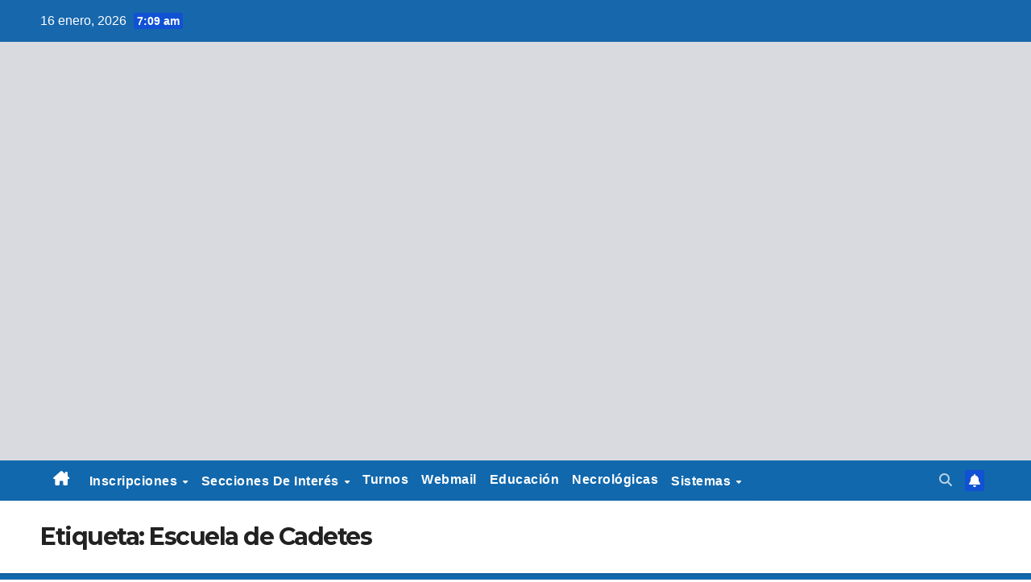

--- FILE ---
content_type: text/html; charset=UTF-8
request_url: https://policia.rionegro.gov.ar/tag/escuela-de-cadetes/
body_size: 12026
content:
<!DOCTYPE html>
<html lang="es-AR">
<head>
<meta charset="UTF-8">
<meta name="viewport" content="width=device-width, initial-scale=1">
<link rel="profile" href="http://gmpg.org/xfn/11">
<title>Escuela de Cadetes &#8211; Policia de Río Negro</title>
<link rel='dns-prefetch' href='//fonts.googleapis.com' />
<link rel='dns-prefetch' href='//s.w.org' />
<link rel="alternate" type="application/rss+xml" title="Policia de Río Negro &raquo; Feed" href="https://policia.rionegro.gov.ar/feed/" />
<link rel="alternate" type="application/rss+xml" title="Policia de Río Negro &raquo; RSS de los comentarios" href="https://policia.rionegro.gov.ar/comments/feed/" />
<link rel="alternate" type="application/rss+xml" title="Policia de Río Negro &raquo; Escuela de Cadetes RSS de la etiqueta" href="https://policia.rionegro.gov.ar/tag/escuela-de-cadetes/feed/" />
		<script>
			window._wpemojiSettings = {"baseUrl":"https:\/\/s.w.org\/images\/core\/emoji\/13.0.1\/72x72\/","ext":".png","svgUrl":"https:\/\/s.w.org\/images\/core\/emoji\/13.0.1\/svg\/","svgExt":".svg","source":{"concatemoji":"https:\/\/policia.rionegro.gov.ar\/wp-includes\/js\/wp-emoji-release.min.js?ver=dcd3bf1c181874e838f5d4227206ceb3"}};
			!function(e,a,t){var r,n,o,i,p=a.createElement("canvas"),s=p.getContext&&p.getContext("2d");function c(e,t){var a=String.fromCharCode;s.clearRect(0,0,p.width,p.height),s.fillText(a.apply(this,e),0,0);var r=p.toDataURL();return s.clearRect(0,0,p.width,p.height),s.fillText(a.apply(this,t),0,0),r===p.toDataURL()}function l(e){if(!s||!s.fillText)return!1;switch(s.textBaseline="top",s.font="600 32px Arial",e){case"flag":return!c([127987,65039,8205,9895,65039],[127987,65039,8203,9895,65039])&&(!c([55356,56826,55356,56819],[55356,56826,8203,55356,56819])&&!c([55356,57332,56128,56423,56128,56418,56128,56421,56128,56430,56128,56423,56128,56447],[55356,57332,8203,56128,56423,8203,56128,56418,8203,56128,56421,8203,56128,56430,8203,56128,56423,8203,56128,56447]));case"emoji":return!c([55357,56424,8205,55356,57212],[55357,56424,8203,55356,57212])}return!1}function d(e){var t=a.createElement("script");t.src=e,t.defer=t.type="text/javascript",a.getElementsByTagName("head")[0].appendChild(t)}for(i=Array("flag","emoji"),t.supports={everything:!0,everythingExceptFlag:!0},o=0;o<i.length;o++)t.supports[i[o]]=l(i[o]),t.supports.everything=t.supports.everything&&t.supports[i[o]],"flag"!==i[o]&&(t.supports.everythingExceptFlag=t.supports.everythingExceptFlag&&t.supports[i[o]]);t.supports.everythingExceptFlag=t.supports.everythingExceptFlag&&!t.supports.flag,t.DOMReady=!1,t.readyCallback=function(){t.DOMReady=!0},t.supports.everything||(n=function(){t.readyCallback()},a.addEventListener?(a.addEventListener("DOMContentLoaded",n,!1),e.addEventListener("load",n,!1)):(e.attachEvent("onload",n),a.attachEvent("onreadystatechange",function(){"complete"===a.readyState&&t.readyCallback()})),(r=t.source||{}).concatemoji?d(r.concatemoji):r.wpemoji&&r.twemoji&&(d(r.twemoji),d(r.wpemoji)))}(window,document,window._wpemojiSettings);
		</script>
		<style>
img.wp-smiley,
img.emoji {
	display: inline !important;
	border: none !important;
	box-shadow: none !important;
	height: 1em !important;
	width: 1em !important;
	margin: 0 .07em !important;
	vertical-align: -0.1em !important;
	background: none !important;
	padding: 0 !important;
}
</style>
	<link rel='stylesheet' id='wp-block-library-css'  href='https://policia.rionegro.gov.ar/wp-includes/css/dist/block-library/style.min.css?ver=dcd3bf1c181874e838f5d4227206ceb3' media='all' />
<link rel='stylesheet' id='wp-block-library-theme-css'  href='https://policia.rionegro.gov.ar/wp-includes/css/dist/block-library/theme.min.css?ver=dcd3bf1c181874e838f5d4227206ceb3' media='all' />
<link rel='stylesheet' id='quiz-maker-css'  href='https://policia.rionegro.gov.ar/wp-content/plugins/quiz-maker/public/css/quiz-maker-public.css?ver=5.7.6' media='all' />
<link rel='stylesheet' id='sp-news-public-css'  href='https://policia.rionegro.gov.ar/wp-content/plugins/sp-news-and-widget/assets/css/wpnw-public.css?ver=5.0.4' media='all' />
<link rel='stylesheet' id='wpos-slick-style-css'  href='https://policia.rionegro.gov.ar/wp-content/plugins/wp-responsive-recent-post-slider/assets/css/slick.css?ver=3.6.1' media='all' />
<link rel='stylesheet' id='wppsac-public-style-css'  href='https://policia.rionegro.gov.ar/wp-content/plugins/wp-responsive-recent-post-slider/assets/css/recent-post-style.css?ver=3.6.1' media='all' />
<link rel='stylesheet' id='newsup-fonts-css'  href='//fonts.googleapis.com/css?family=Montserrat%3A400%2C500%2C700%2C800%7CWork%2BSans%3A300%2C400%2C500%2C600%2C700%2C800%2C900%26display%3Dswap&#038;subset=latin%2Clatin-ext' media='all' />
<link rel='stylesheet' id='bootstrap-css'  href='https://policia.rionegro.gov.ar/wp-content/themes/newsup/css/bootstrap.css?ver=dcd3bf1c181874e838f5d4227206ceb3' media='all' />
<link rel='stylesheet' id='newsup-style-css'  href='https://policia.rionegro.gov.ar/wp-content/themes/newsup/style.css?ver=dcd3bf1c181874e838f5d4227206ceb3' media='all' />
<link rel='stylesheet' id='newsup-default-css'  href='https://policia.rionegro.gov.ar/wp-content/themes/newsup/css/colors/default.css?ver=dcd3bf1c181874e838f5d4227206ceb3' media='all' />
<link rel='stylesheet' id='font-awesome-5-all-css'  href='https://policia.rionegro.gov.ar/wp-content/themes/newsup/css/font-awesome/css/all.min.css?ver=dcd3bf1c181874e838f5d4227206ceb3' media='all' />
<link rel='stylesheet' id='font-awesome-4-shim-css'  href='https://policia.rionegro.gov.ar/wp-content/themes/newsup/css/font-awesome/css/v4-shims.min.css?ver=dcd3bf1c181874e838f5d4227206ceb3' media='all' />
<link rel='stylesheet' id='owl-carousel-css'  href='https://policia.rionegro.gov.ar/wp-content/themes/newsup/css/owl.carousel.css?ver=dcd3bf1c181874e838f5d4227206ceb3' media='all' />
<link rel='stylesheet' id='smartmenus-css'  href='https://policia.rionegro.gov.ar/wp-content/themes/newsup/css/jquery.smartmenus.bootstrap.css?ver=dcd3bf1c181874e838f5d4227206ceb3' media='all' />
<link rel='stylesheet' id='newsup-custom-css-css'  href='https://policia.rionegro.gov.ar/wp-content/themes/newsup/inc/ansar/customize/css/customizer.css?ver=1.0' media='all' />
<link rel='stylesheet' id='myStyleSheets-css'  href='https://policia.rionegro.gov.ar/wp-content/plugins/wp-latest-posts/css/wplp_front.css?ver=5.0.11' media='all' />
<script src='https://policia.rionegro.gov.ar/wp-includes/js/jquery/jquery.min.js?ver=3.5.1' id='jquery-core-js'></script>
<script src='https://policia.rionegro.gov.ar/wp-includes/js/jquery/jquery-migrate.min.js?ver=3.3.2' id='jquery-migrate-js'></script>
<script src='https://policia.rionegro.gov.ar/wp-content/themes/newsup/js/navigation.js?ver=dcd3bf1c181874e838f5d4227206ceb3' id='newsup-navigation-js'></script>
<script src='https://policia.rionegro.gov.ar/wp-content/themes/newsup/js/bootstrap.js?ver=dcd3bf1c181874e838f5d4227206ceb3' id='bootstrap-js'></script>
<script src='https://policia.rionegro.gov.ar/wp-content/themes/newsup/js/owl.carousel.min.js?ver=dcd3bf1c181874e838f5d4227206ceb3' id='owl-carousel-min-js'></script>
<script src='https://policia.rionegro.gov.ar/wp-content/themes/newsup/js/jquery.smartmenus.js?ver=dcd3bf1c181874e838f5d4227206ceb3' id='smartmenus-js-js'></script>
<script src='https://policia.rionegro.gov.ar/wp-content/themes/newsup/js/jquery.smartmenus.bootstrap.js?ver=dcd3bf1c181874e838f5d4227206ceb3' id='bootstrap-smartmenus-js-js'></script>
<script src='https://policia.rionegro.gov.ar/wp-content/themes/newsup/js/jquery.marquee.js?ver=dcd3bf1c181874e838f5d4227206ceb3' id='newsup-marquee-js-js'></script>
<script src='https://policia.rionegro.gov.ar/wp-content/themes/newsup/js/main.js?ver=dcd3bf1c181874e838f5d4227206ceb3' id='newsup-main-js-js'></script>
<link rel="https://api.w.org/" href="https://policia.rionegro.gov.ar/wp-json/" /><link rel="alternate" type="application/json" href="https://policia.rionegro.gov.ar/wp-json/wp/v2/tags/1733" /><link rel="EditURI" type="application/rsd+xml" title="RSD" href="https://policia.rionegro.gov.ar/xmlrpc.php?rsd" />
<link rel="wlwmanifest" type="application/wlwmanifest+xml" href="https://policia.rionegro.gov.ar/wp-includes/wlwmanifest.xml" /> 

<!-- start Simple Custom CSS and JS -->
<script>
 

document.addEventListener('DOMContentLoaded', function () {
    const headings = document.querySelectorAll('h4');
    headings.forEach(function (el) {
        if (el.textContent.includes('You missed')) {
            el.textContent = el.textContent.replace('You missed', 'Anteriores');
        }
    });
});

document.addEventListener('DOMContentLoaded', function () {
    const metaLinks = document.querySelectorAll('.mg-blog-meta a.auth');
    metaLinks.forEach(function(link) {
        link.remove();
    });
});

document.addEventListener('DOMContentLoaded', function () {
    const authorContainer = document.querySelector('.media-heading');
    if (authorContainer) {
        const spanPor = authorContainer.querySelector('span');
        const authorLink = authorContainer.querySelector('a');
        
        if (spanPor) {
            spanPor.remove();
        }
        if (authorLink) {
            authorLink.remove();
        }
    }

});

function getElementByXpath(path) {
    return document.evaluate(path, document, null, XPathResult.FIRST_ORDERED_NODE_TYPE, null).singleNodeValue;
}

document.addEventListener('DOMContentLoaded', function () {
    const authorDiv = getElementByXpath('/html/body/div[2]/main/div/div/div/div[2]');
    if (authorDiv) {
        authorDiv.remove();
    }
});</script>
<!-- end Simple Custom CSS and JS -->
 
<style type="text/css" id="custom-background-css">
    .wrapper { background-color: #eee; }
</style>
<style id="custom-background-css">
body.custom-background { background-image: url("https://policia.rionegro.gov.ar/wp-content/uploads/2025/04/fondo.001-683x1024-2.png"); background-position: left top; background-size: cover; background-repeat: no-repeat; background-attachment: fixed; }
</style>
	<link rel="icon" href="https://policia.rionegro.gov.ar/wp-content/uploads/2017/05/icon2-policia.gif" sizes="32x32" />
<link rel="icon" href="https://policia.rionegro.gov.ar/wp-content/uploads/2017/05/icon2-policia.gif" sizes="192x192" />
<link rel="apple-touch-icon" href="https://policia.rionegro.gov.ar/wp-content/uploads/2017/05/icon2-policia.gif" />
<meta name="msapplication-TileImage" content="https://policia.rionegro.gov.ar/wp-content/uploads/2017/05/icon2-policia.gif" />
		<style id="wp-custom-css">
			a:focus,
button:focus,
input:focus,
textarea:focus,
select:focus {
	outline: none;
	box-shadow: none;
	/*box-shadow: 0 0 0 2px rgba(255, 255, 255, 0.4);
	border-radius: 4px;
	transition: box-shadow 0.2s ease;*/
}

/* CONTENEDOR DEL HEADER */
.newsup-header,
.custom-header {
  height: auto !important;
  min-height: unset !important;
}

/* IMAGEN DEL HEADER */
.newsup-header .header-image,
.custom-header img {
  width: 100%;
  height: auto;
  max-width: 100%;
  display: block;
}

/* SI LA IMAGEN ES FONDO */
.newsup-header .header-image {
  background-size: contain !important;
  background-repeat: no-repeat;
  background-position: center;
}




.custom-logo-title {
  display: flex;
  align-items: center;
  /* Removed gap: 15px; */
  opacity: 0;
  animation: fadeIn 2s forwards;
  font-family: 'Poppins', sans-serif;
  color: white;
}

.logo-title-link {
  display: flex;
  align-items: center;
  text-decoration: none;
  color: inherit;
}

.logo-title-link:hover,
.logo-title-link:active {
  color: inherit;
  text-decoration: none;
}

.logo-img {
  width: 140px;
  height: 140px;
  object-fit: cover;
  filter: drop-shadow(0 0 12px rgba(0, 255, 102, 0.4));
  margin-right: 0px; /* Added margin to the image */
}

.title2 {
  display: flex;
  flex-direction: column;
  justify-content: center;
  text-align: center; 
  line-height: 1.1em;
  letter-spacing: 1px;
  margin-top: 5px;
  width: 100%; 
}

.policia {
  text-align: center;
  font-size: 3.2em;
  font-weight: 700;
  color: white;
  margin-bottom: 6px;
}
.de-rio-negro {
  display: flex;
  justify-content: center;
  align-items: baseline;
  font-size: 1.6em;
  font-weight: 600;
  margin-top: 12px;
  letter-spacing: 2.4px;
  white-space: nowrap; 
}
.de {
  color: white;
	margin-left: 3px;
  margin-right: 6px;
}

.rio-negro {
  color: white;
  transition: color 1s ease-in-out;
}

.custom-logo-title.appear .rio-negro {
  color: #27ad7a;
}

@keyframes fadeIn {
  to {
    opacity: 1;
  }
}

#menu-menu .nav-link, span.fa-solid.fa-house-chimney {
	color: white !important;
}

#menu-menu .nav-link:hover, span.fa-solid.fa-house-chimney:hover {
	color: grey !important;
}

#page .mg-menu-full .container-fluid {
	max-height: 50px;
}

.mg-sidebar .mg-widget {
	background: #1767ad;
  border-color: #1767ad; 
}

.container-logo-rio-negro {
	margin:10px;
  display: flex;
  align-items: center;
  max-height: 80px;           
  overflow: hidden;           
}

.container-logo-rio-negro img {
  display: block;
  max-height: 40px;         
  height: auto;
  width: auto;
  object-fit: contain;
  margin-left: 0;
  margin-right: 10px;
  padding: 0;
}

.title-ministerio-seguridad {
  font-size: 16px;
  color: #fff;
	font-family: 'Poppins', sans-serif;
  line-height: 1.2;
}

#menu-menu{
	background: #1168ad;
}

.animated-bg {
  position: relative;
  overflow: hidden;
}
.animated-bg::before {
  content: "";
  position: absolute;
  inset: 0;
  background-image: var(--bg-url);
  background-size: cover;

  background-position: 70% 35%;

  background-repeat: no-repeat;
  z-index: 0;
  transform-origin: center;
 
  will-change: transform;

  filter: brightness(1.08) contrast(1.15) saturate(1.1);
}
.animated-bg::after {
  content: "";
  position: absolute;
  inset: 0;
  z-index: 1;
}

.animated-bg > * {
  position: relative;
  z-index: 2;
}

@keyframes cinematic-pan-zoom {
  0%   { transform: scale(1.05) translateX(0); }
  25%  { transform: scale(1.08) translateX(10px); }
  50%  { transform: scale(1.1) translateX(0); }
  75%  { transform: scale(1.08) translateX(-10px); }
  100% { transform: scale(1.05) translateX(0); }
}

.tags {
  display: flex;
  flex-wrap: wrap;
  justify-content: center;
  gap: 8px;
  margin-top: 15px;
  padding: 0 5px;
}

.tags a {
  padding: 4px 10px;
  border-radius: 4px;
  background-color: rgba(255, 255, 255, 0.1);
  font-size: 12px;
  font-weight: 500;
  text-decoration: none;
  color: #fff;
  display: inline-block;
  white-space: nowrap;
}

@media (max-width: 768px) {
	
	.inner {
     min-height: 160px !important;
  }
  .custom-logo-title {
    display: flex;
    flex-direction: column;
    align-items: center;
    width: 100%;
    padding: 0 10px;
    box-sizing: border-box;
  }
  
  .logo-img {
    width: 95px;
    height: 95px;
    margin: 5px 0;
  }
  
  .policia {
    font-size: 2.2em;
    line-height: 1;
    display: block;
    width: 100%;
    text-align: center;
    white-space: nowrap;
    margin: 0;
    letter-spacing: -0.5px;
  }
  
  .de {
    font-size: 1.2em;
    display: inline-block;
    margin: 0 2px;
  }
  
  .de-rio-negro {
    font-size: 1.5em;
    white-space: nowrap;
    display: block;
    width: 100%;
    text-align: center;
    line-height: 1.1;
    margin: 0;
    letter-spacing: -0.5px;
    transform: scale(0.95);
  }
  
  .text-container {
    display: flex;
    flex-direction: column;
    align-items: center;
    width: 100%;
    overflow: hidden;
  }
  
  .title-ministerio-seguridad {
    font-size: 14px;
    margin: 5px 0;
    text-align: center;
  }
  
  body, html {
    overflow-x: hidden;
    max-width: 100%;
  }
  
  .header-container {
    padding: 5px;
    box-sizing: border-box;
  }
  
  .social-icons {
    display: flex;
    justify-content: center;
    gap: 10px;
    margin: 5px 0;
  }
  
  .tags {
    padding: 5px;
  }
}    align-items: center;
    width: 100%;
    overflow: hidden;
  }
  
  .title-ministerio-seguridad {
    font-size: 14px;
    margin: 5px 0;
    text-align: center;
  }
  
  body, html {
    overflow-x: hidden;
    max-width: 100%;
  }
  
  .header-container {
    padding: 5px;
    box-sizing: border-box;
  }
  
  .social-icons {
    display: flex;
    justify-content: center;
    gap: 10px;
    margin: 5px 0;
  }
  
  .tags {
    padding: 5px;
  }
}
		</style>
		</head>
<body class="archive tag tag-escuela-de-cadetes tag-1733 custom-background wp-embed-responsive hfeed ta-hide-date-author-in-list" >
<div id="page" class="site">
<a class="skip-link screen-reader-text" href="#content">
Skip to content</a>
  <div class="wrapper" id="custom-background-css">
    <header class="mg-headwidget">
      <!--==================== TOP BAR ====================-->
      <div class="mg-head-detail hidden-xs">
    <div class="container-fluid">
        <div class="row align-items-center">
            <div class="col-md-6 col-xs-12">
                <ul class="info-left">
                                <li>16 enero, 2026                <span class="time">  7:09 am</span>
                        </li>
                        </ul>
            </div>
            <div class="col-md-6 col-xs-12">
                <ul class="mg-social info-right">
                                    </ul>
            </div>
        </div>
    </div>
</div>
      <div class="clearfix"></div>

            <div class="mg-nav-widget-area-back animated-bg" style="--bg-url: url('https://policia.rionegro.gov.ar/wp-content/uploads/2026/01/Banner-para-youtube-evento-especial-en-vivo-blanco-y-negro-2560-x-1000-px.jpg');">

                <div class="overlay">
          <div class="inner"  style="background-color:rgba(32,47,91,0.1); width: auto; min-height: 520px;" >
			  					  											                                               
              <div class="container-fluid">
                  <div class="mg-nav-widget-area">

                    <div class="row align-items-center">

                      <div class="col-md-12 text-center-xs">
						          <div class="container-logo-rio-negro">
                                                                
                                                                <span class="title-ministerio-seguridad"></span>
                                                        </div> 

                        <div class="navbar-header">
                          <div class="site-logo">
                                                      </div>

                          <div class="custom-logo-title" id="logo-container">
                                                                  
                                                        </div>
   
                            <script>
                                                          (function($) {
                                                                $(window).on('load', function () {
                                                                  $('body').css('visibility', 'visible');
                                                                  setTimeout(() => {
                                                                        $('#logo-container').addClass('appear');
                                                                  }, 2000);
                                                                });
                                                          })(jQuery);
                                                        </script>
                            <p class="site-description"></p>
                          </div>
                        </div>
                      </div>
                                          </div>
                  </div>
              </div>
          </div>
        </div>
      </div>
    <div class="mg-menu-full">
      <nav class="navbar navbar-expand-lg navbar-wp">
        <div class="container-fluid">
          <!-- Right nav -->
          <div class="m-header align-items-center">
                            <a class="mobilehomebtn" href="https://policia.rionegro.gov.ar"><span class="fa-solid fa-house-chimney"></span></a>
              <!-- navbar-toggle -->
              <button class="navbar-toggler mx-auto" type="button" data-toggle="collapse" data-target="#navbar-wp" aria-controls="navbarSupportedContent" aria-expanded="false" aria-label="Toggle navigation">
                <span class="burger">
                  <span class="burger-line"></span>
                  <span class="burger-line"></span>
                  <span class="burger-line"></span>
                </span>
              </button>
              <!-- /navbar-toggle -->
                          <div class="dropdown show mg-search-box pr-2">
                <a class="dropdown-toggle msearch ml-auto" href="#" role="button" id="dropdownMenuLink" data-toggle="dropdown" aria-haspopup="true" aria-expanded="false">
                <i class="fas fa-search"></i>
                </a> 
                <div class="dropdown-menu searchinner" aria-labelledby="dropdownMenuLink">
                    <form role="search" method="get" id="searchform" action="https://policia.rionegro.gov.ar/">
  <div class="input-group">
    <input type="search" class="form-control" placeholder="Buscar" value="" name="s" />
    <span class="input-group-btn btn-default">
    <button type="submit" class="btn"> <i class="fas fa-search"></i> </button>
    </span> </div>
</form>                </div>
            </div>
                  <a href="#" target="_blank" class="btn-bell btn-theme mx-2"><i class="fa fa-bell"></i></a>
        
          </div>
          <!-- /Right nav -->
          <div class="collapse navbar-collapse" id="navbar-wp">
            <div class="d-md-block">
              <ul id="menu-menu" class="nav navbar-nav mr-auto "><li class="active home"><a class="homebtn" href="https://policia.rionegro.gov.ar"><span class='fa-solid fa-house-chimney'></span></a></li><li id="menu-item-38115" class="menu-item menu-item-type-custom menu-item-object-custom menu-item-has-children menu-item-38115 dropdown"><a class="nav-link" title="Inscripciones" href="https://policia.rionegro.gov.ar/escuela-suboficiales-oficiales/" data-toggle="dropdown" class="dropdown-toggle">Inscripciones </a>
<ul role="menu" class=" dropdown-menu">
	<li id="menu-item-66074" class="menu-item menu-item-type-post_type menu-item-object-page menu-item-66074"><a class="dropdown-item" title="Concurso Docente 26/27" href="https://policia.rionegro.gov.ar/concurso-docente/">Concurso Docente 26/27</a></li>
</ul>
</li>
<li id="menu-item-165" class="menu-item menu-item-type-custom menu-item-object-custom menu-item-has-children menu-item-165 dropdown"><a class="nav-link" title="Secciones de Interés" href="#" data-toggle="dropdown" class="dropdown-toggle">Secciones de Interés </a>
<ul role="menu" class=" dropdown-menu">
	<li id="menu-item-36884" class="menu-item menu-item-type-custom menu-item-object-custom menu-item-36884"><a class="dropdown-item" title="Estructura organizacional" target="_blank" href="https://policia.rionegro.gov.ar/wp-content/uploads/2025/01/Protocolo20250115.pdf">Estructura organizacional</a></li>
	<li id="menu-item-235" class="menu-item menu-item-type-custom menu-item-object-custom menu-item-has-children menu-item-235 dropdown"><a class="dropdown-item" title="Notas" href="#">Notas</a>
	<ul role="menu" class=" dropdown-menu">
		<li id="menu-item-238" class="menu-item menu-item-type-taxonomy menu-item-object-category menu-item-238"><a class="dropdown-item" title="Zona Viedma (UR1)" href="https://policia.rionegro.gov.ar/category/viedma/">Zona Viedma (UR1)</a></li>
		<li id="menu-item-7416" class="menu-item menu-item-type-taxonomy menu-item-object-category menu-item-7416"><a class="dropdown-item" title="Zona Gral. Roca (UR2)" href="https://policia.rionegro.gov.ar/category/general-roca/">Zona Gral. Roca (UR2)</a></li>
		<li id="menu-item-237" class="menu-item menu-item-type-taxonomy menu-item-object-category menu-item-237"><a class="dropdown-item" title="Zona Bariloche (UR3)" href="https://policia.rionegro.gov.ar/category/bariloche/">Zona Bariloche (UR3)</a></li>
		<li id="menu-item-242" class="menu-item menu-item-type-taxonomy menu-item-object-category menu-item-242"><a class="dropdown-item" title="Zona Choele Choel (UR4)" href="https://policia.rionegro.gov.ar/category/choele-choel/">Zona Choele Choel (UR4)</a></li>
		<li id="menu-item-240" class="menu-item menu-item-type-taxonomy menu-item-object-category menu-item-240"><a class="dropdown-item" title="Zona Cipolletti (UR5)" href="https://policia.rionegro.gov.ar/category/cipolletti/">Zona Cipolletti (UR5)</a></li>
		<li id="menu-item-241" class="menu-item menu-item-type-taxonomy menu-item-object-category menu-item-241"><a class="dropdown-item" title="Zona Los Menucos (UR6)" href="https://policia.rionegro.gov.ar/category/linea-sur/">Zona Los Menucos (UR6)</a></li>
	</ul>
</li>
	<li id="menu-item-770" class="menu-item menu-item-type-custom menu-item-object-custom menu-item-770"><a class="dropdown-item" title="Búsqueda de Unidades Policiales" href="/mapa-de-la-provincia/">Búsqueda de Unidades Policiales</a></li>
	<li id="menu-item-200" class="menu-item menu-item-type-custom menu-item-object-custom menu-item-has-children menu-item-200 dropdown"><a class="dropdown-item" title="Trámites" href="#">Trámites</a>
	<ul role="menu" class=" dropdown-menu">
		<li id="menu-item-201" class="menu-item menu-item-type-post_type menu-item-object-page menu-item-201"><a class="dropdown-item" title="Cédula de identidad para extranjeros" href="https://policia.rionegro.gov.ar/cedula-de-identidad-para-extranjeros/">Cédula de identidad para extranjeros</a></li>
		<li id="menu-item-202" class="menu-item menu-item-type-post_type menu-item-object-page menu-item-202"><a class="dropdown-item" title="Cédulas de Identidad" href="https://policia.rionegro.gov.ar/cedulas-de-identidad/">Cédulas de Identidad</a></li>
		<li id="menu-item-203" class="menu-item menu-item-type-post_type menu-item-object-page menu-item-203"><a class="dropdown-item" title="Certificado de Antecedentes" href="https://policia.rionegro.gov.ar/certificado-de-antecedentes/">Certificado de Antecedentes</a></li>
		<li id="menu-item-204" class="menu-item menu-item-type-post_type menu-item-object-page menu-item-204"><a class="dropdown-item" title="Certificado de antecedentes para extranjeros" href="https://policia.rionegro.gov.ar/certificado-de-antecedentes-para-extranjeros/">Certificado de antecedentes para extranjeros</a></li>
		<li id="menu-item-209" class="menu-item menu-item-type-custom menu-item-object-custom menu-item-has-children menu-item-209 dropdown"><a class="dropdown-item" title="Armas" href="#">Armas</a>
		<ul role="menu" class=" dropdown-menu">
			<li id="menu-item-207" class="menu-item menu-item-type-post_type menu-item-object-page menu-item-207"><a class="dropdown-item" title="Registro de Armas" href="https://policia.rionegro.gov.ar/registro-de-armas/">Registro de Armas</a></li>
			<li id="menu-item-208" class="menu-item menu-item-type-post_type menu-item-object-page menu-item-208"><a class="dropdown-item" title="Regularización de Trámites" href="https://policia.rionegro.gov.ar/regularizacion-de-tramites/">Regularización de Trámites</a></li>
			<li id="menu-item-206" class="menu-item menu-item-type-post_type menu-item-object-page menu-item-206"><a class="dropdown-item" title="Legítimo Usuario" href="https://policia.rionegro.gov.ar/83-2/">Legítimo Usuario</a></li>
		</ul>
</li>
	</ul>
</li>
	<li id="menu-item-217" class="menu-item menu-item-type-post_type menu-item-object-page menu-item-217"><a class="dropdown-item" title="Legislación" href="https://policia.rionegro.gov.ar/legislacion/">Legislación</a></li>
	<li id="menu-item-198" class="menu-item menu-item-type-custom menu-item-object-custom menu-item-has-children menu-item-198 dropdown"><a class="dropdown-item" title="Consejos útiles" href="#">Consejos útiles</a>
	<ul role="menu" class=" dropdown-menu">
		<li id="menu-item-199" class="menu-item menu-item-type-post_type menu-item-object-page menu-item-199"><a class="dropdown-item" title="Ausencia de morada por vacaciones" href="https://policia.rionegro.gov.ar/ausencia-de-morada-por-vacaciones/">Ausencia de morada por vacaciones</a></li>
		<li id="menu-item-178" class="menu-item menu-item-type-post_type menu-item-object-page menu-item-178"><a class="dropdown-item" title="Precauciones en zonas balnearias" href="https://policia.rionegro.gov.ar/precauciones-en-zonas-balnearias/">Precauciones en zonas balnearias</a></li>
		<li id="menu-item-177" class="menu-item menu-item-type-post_type menu-item-object-page menu-item-177"><a class="dropdown-item" title="Señor viajero" href="https://policia.rionegro.gov.ar/senor-viajero/">Señor viajero</a></li>
		<li id="menu-item-176" class="menu-item menu-item-type-post_type menu-item-object-page menu-item-176"><a class="dropdown-item" title="Sobre armas" href="https://policia.rionegro.gov.ar/sobre-armas/">Sobre armas</a></li>
		<li id="menu-item-182" class="menu-item menu-item-type-post_type menu-item-object-page menu-item-182"><a class="dropdown-item" title="Para el turista" href="https://policia.rionegro.gov.ar/para-el-turista/">Para el turista</a></li>
		<li id="menu-item-180" class="menu-item menu-item-type-post_type menu-item-object-page menu-item-has-children menu-item-180 dropdown"><a class="dropdown-item" title="Para el turista (English)" href="https://policia.rionegro.gov.ar/para-el-turista-english/">Para el turista (English)</a>
		<ul role="menu" class=" dropdown-menu">
			<li id="menu-item-167" class="menu-item menu-item-type-post_type menu-item-object-page menu-item-167"><a class="dropdown-item" title="Siniestros" href="https://policia.rionegro.gov.ar/siniestros/">Siniestros</a></li>
		</ul>
</li>
		<li id="menu-item-179" class="menu-item menu-item-type-post_type menu-item-object-page menu-item-179"><a class="dropdown-item" title="Para el turista (Português)" href="https://policia.rionegro.gov.ar/para-el-turista-portugues/">Para el turista (Português)</a></li>
	</ul>
</li>
	<li id="menu-item-197" class="menu-item menu-item-type-custom menu-item-object-custom menu-item-has-children menu-item-197 dropdown"><a class="dropdown-item" title="Servicios" href="#">Servicios</a>
	<ul role="menu" class=" dropdown-menu">
		<li id="menu-item-175" class="menu-item menu-item-type-post_type menu-item-object-page menu-item-175"><a class="dropdown-item" title="Policía Criminalística" href="https://policia.rionegro.gov.ar/policia-criminalistica/">Policía Criminalística</a></li>
		<li id="menu-item-166" class="menu-item menu-item-type-post_type menu-item-object-page menu-item-166"><a class="dropdown-item" title="Verificación vehicular" href="https://policia.rionegro.gov.ar/verificacion-vehicular/">Verificación vehicular</a></li>
		<li id="menu-item-168" class="menu-item menu-item-type-post_type menu-item-object-page menu-item-168"><a class="dropdown-item" title="Seguridad vial" href="https://policia.rionegro.gov.ar/seguridad-vial/">Seguridad vial</a></li>
		<li id="menu-item-169" class="menu-item menu-item-type-post_type menu-item-object-page menu-item-169"><a class="dropdown-item" title="Seguridad tutelar" href="https://policia.rionegro.gov.ar/seguridad-tutelar/">Seguridad tutelar</a></li>
		<li id="menu-item-171" class="menu-item menu-item-type-post_type menu-item-object-page menu-item-171"><a class="dropdown-item" title="Seguridad pública" href="https://policia.rionegro.gov.ar/seguridad-publica/">Seguridad pública</a></li>
		<li id="menu-item-53917" class="menu-item menu-item-type-post_type menu-item-object-page menu-item-53917"><a class="dropdown-item" title="Seguridad privada" href="https://policia.rionegro.gov.ar/114-2/">Seguridad privada</a></li>
		<li id="menu-item-170" class="menu-item menu-item-type-post_type menu-item-object-page menu-item-170"><a class="dropdown-item" title="Seguridad rural" href="https://policia.rionegro.gov.ar/seguridad-rural/">Seguridad rural</a></li>
		<li id="menu-item-174" class="menu-item menu-item-type-post_type menu-item-object-page menu-item-174"><a class="dropdown-item" title="Seguridad bancaria" href="https://policia.rionegro.gov.ar/seguridad-bancaria/">Seguridad bancaria</a></li>
		<li id="menu-item-173" class="menu-item menu-item-type-post_type menu-item-object-page menu-item-173"><a class="dropdown-item" title="Seguridad ciudadana" href="https://policia.rionegro.gov.ar/seguridad-ciudadana/">Seguridad ciudadana</a></li>
	</ul>
</li>
	<li id="menu-item-36842" class="menu-item menu-item-type-custom menu-item-object-custom menu-item-36842"><a class="dropdown-item" title="Trámites Previsionales" href="https://www.rionegro.gov.ar/?contID=60050">Trámites Previsionales</a></li>
</ul>
</li>
<li id="menu-item-17681" class="menu-item menu-item-type-custom menu-item-object-custom menu-item-17681"><a class="nav-link" title="Turnos" href="https://policia.rionegro.gov.ar/requisitos-para-certificado-de-antecedentes">Turnos</a></li>
<li id="menu-item-225" class="menu-item menu-item-type-custom menu-item-object-custom menu-item-225"><a class="nav-link" title="Webmail" target="_blank" href="https://webmail-policia.rionegro.gov.ar/">Webmail</a></li>
<li id="menu-item-227" class="menu-item menu-item-type-custom menu-item-object-custom menu-item-227"><a class="nav-link" title="Educación" href="https://educacion-policia.rionegro.gov.ar/">Educación</a></li>
<li id="menu-item-59076" class="menu-item menu-item-type-post_type menu-item-object-page menu-item-59076"><a class="nav-link" title="Necrológicas" href="https://policia.rionegro.gov.ar/avisos-funebres/">Necrológicas</a></li>
<li id="menu-item-15757" class="menu-item menu-item-type-custom menu-item-object-custom menu-item-has-children menu-item-15757 dropdown"><a class="nav-link" title="Sistemas" href="#" data-toggle="dropdown" class="dropdown-toggle">Sistemas </a>
<ul role="menu" class=" dropdown-menu">
	<li id="menu-item-226" class="menu-item menu-item-type-custom menu-item-object-custom menu-item-226"><a class="dropdown-item" title="Extranet" href="https://extranet-policia.rionegro.gov.ar/">Extranet</a></li>
	<li id="menu-item-15758" class="menu-item menu-item-type-custom menu-item-object-custom menu-item-15758"><a class="dropdown-item" title="Autoconsulta" href="https://externos-policia.rionegro.gov.ar/">Autoconsulta</a></li>
</ul>
</li>
</ul>            </div>
          </div>
          <!-- Right nav -->
          <div class="desk-header d-lg-flex pl-3 ml-auto my-2 my-lg-0 position-relative align-items-center">
                        <div class="dropdown show mg-search-box pr-2">
                <a class="dropdown-toggle msearch ml-auto" href="#" role="button" id="dropdownMenuLink" data-toggle="dropdown" aria-haspopup="true" aria-expanded="false">
                <i class="fas fa-search"></i>
                </a> 
                <div class="dropdown-menu searchinner" aria-labelledby="dropdownMenuLink">
                    <form role="search" method="get" id="searchform" action="https://policia.rionegro.gov.ar/">
  <div class="input-group">
    <input type="search" class="form-control" placeholder="Buscar" value="" name="s" />
    <span class="input-group-btn btn-default">
    <button type="submit" class="btn"> <i class="fas fa-search"></i> </button>
    </span> </div>
</form>                </div>
            </div>
                  <a href="#" target="_blank" class="btn-bell btn-theme mx-2"><i class="fa fa-bell"></i></a>
                  </div>
          <!-- /Right nav -->
      </div>
      </nav> <!-- /Navigation -->
    </div>
</header>
<div class="clearfix"></div>
<!--==================== Newsup breadcrumb section ====================-->
<div class="mg-breadcrumb-section" style='background: url("https://policia.rionegro.gov.ar/wp-content/uploads/2026/01/Banner-para-youtube-evento-especial-en-vivo-blanco-y-negro-2560-x-1000-px.jpg" ) repeat scroll center 0 #143745;'>
   <div class="overlay">       <div class="container-fluid">
        <div class="row">
          <div class="col-md-12 col-sm-12">
            <div class="mg-breadcrumb-title">
              <h1 class="title">Etiqueta: <span>Escuela de Cadetes</span></h1>            </div>
          </div>
        </div>
      </div>
   </div> </div>
<div class="clearfix"></div><!--container-->
    <div id="content" class="container-fluid archive-class">
        <!--row-->
            <div class="row">
                                    <div class="col-md-8">
                <!-- mg-posts-sec mg-posts-modul-6 -->
<div class="mg-posts-sec mg-posts-modul-6">
    <!-- mg-posts-sec-inner -->
    <div class="mg-posts-sec-inner">
                    <article id="post-48607" class="d-md-flex mg-posts-sec-post align-items-center post-48607 post type-post status-publish format-standard has-post-thumbnail hentry category-viedma tag-escuela-de-cadetes tag-policia-de-rio-negro">
                        <div class="col-12 col-md-6">
            <div class="mg-post-thumb back-img md" style="background-image: url('https://policia.rionegro.gov.ar/wp-content/uploads/2023/10/WhatsApp-Image-2023-10-24-at-12.23.16-scaled.jpeg');">
                <span class="post-form"><i class="fas fa-camera"></i></span>                <a class="link-div" href="https://policia.rionegro.gov.ar/2023/10/ya-se-encuentran-abiertas-las-inscripciones-para-la-escuela-de-cadetes-de-la-policia-de-rio-negro/"></a>
            </div> 
        </div>
                        <div class="mg-sec-top-post py-3 col">
                    <div class="mg-blog-category"><a class="newsup-categories category-color-1" href="https://policia.rionegro.gov.ar/category/viedma/" alt="View all posts in Viedma"> 
                                 Viedma
                             </a></div> 
                    <h4 class="entry-title title"><a href="https://policia.rionegro.gov.ar/2023/10/ya-se-encuentran-abiertas-las-inscripciones-para-la-escuela-de-cadetes-de-la-policia-de-rio-negro/">Ya se encuentran abiertas las inscripciones para la Escuela de Cadetes de la Policía de Río Negro</a></h4>
                            <div class="mg-blog-meta"> 
                    <span class="mg-blog-date"><i class="fas fa-clock"></i>
            <a href="https://policia.rionegro.gov.ar/2023/10/">
                24 octubre, 2023            </a>
        </span>
            </div> 
                        <div class="mg-content">
                        <p>. La Escuela de Cadetes &#8220;Crio. Sr. Juan Serafín Álvarez&#8221; de la Policía de Río Negro, dio comienzo al proceso de inscripción para Aspirantes a Oficial Ayudante en la carrera&hellip;</p>
                    </div>
                </div>
            </article>
                    <article id="post-48547" class="d-md-flex mg-posts-sec-post align-items-center post-48547 post type-post status-publish format-standard has-post-thumbnail hentry category-sin-categoria tag-escuela-de-cadetes tag-viedma">
                        <div class="col-12 col-md-6">
            <div class="mg-post-thumb back-img md" style="background-image: url('https://policia.rionegro.gov.ar/wp-content/uploads/2023/10/Esc-Cadetes.jpeg');">
                <span class="post-form"><i class="fas fa-camera"></i></span>                <a class="link-div" href="https://policia.rionegro.gov.ar/2023/10/comenzo-la-inscripcion-para-cubrir-cargos-docentes-en-la-escuela-de-cadetes-de-viedma/"></a>
            </div> 
        </div>
                        <div class="mg-sec-top-post py-3 col">
                    <div class="mg-blog-category"><a class="newsup-categories category-color-1" href="https://policia.rionegro.gov.ar/category/sin-categoria/" alt="View all posts in Sin categoría"> 
                                 Sin categoría
                             </a></div> 
                    <h4 class="entry-title title"><a href="https://policia.rionegro.gov.ar/2023/10/comenzo-la-inscripcion-para-cubrir-cargos-docentes-en-la-escuela-de-cadetes-de-viedma/">Comenzó la inscripción para cubrir cargos docentes en la Escuela de Cadetes de Viedma</a></h4>
                            <div class="mg-blog-meta"> 
                    <span class="mg-blog-date"><i class="fas fa-clock"></i>
            <a href="https://policia.rionegro.gov.ar/2023/10/">
                19 octubre, 2023            </a>
        </span>
            </div> 
                        <div class="mg-content">
                        <p>. La Escuela de Cadetes &#8220;Crio. Sr. Juan Serafín Álvarez&#8221; de la Policía de Río Negro, inició un concurso público para cubrir cargos docentes en el primer año de la&hellip;</p>
                    </div>
                </div>
            </article>
                    <article id="post-43007" class="d-md-flex mg-posts-sec-post align-items-center post-43007 post type-post status-publish format-standard has-post-thumbnail hentry category-viedma tag-escuela-de-cadetes tag-policia-de-rio-negro tag-viedma">
                        <div class="col-12 col-md-6">
            <div class="mg-post-thumb back-img md" style="background-image: url('https://policia.rionegro.gov.ar/wp-content/uploads/2023/01/317844464_508507087980388_1237225816752726912_n.jpg');">
                <span class="post-form"><i class="fas fa-camera"></i></span>                <a class="link-div" href="https://policia.rionegro.gov.ar/2023/01/continuan-abiertas-las-inscripciones-para-la-escuela-de-cadetes-de-viedma/"></a>
            </div> 
        </div>
                        <div class="mg-sec-top-post py-3 col">
                    <div class="mg-blog-category"><a class="newsup-categories category-color-1" href="https://policia.rionegro.gov.ar/category/viedma/" alt="View all posts in Viedma"> 
                                 Viedma
                             </a></div> 
                    <h4 class="entry-title title"><a href="https://policia.rionegro.gov.ar/2023/01/continuan-abiertas-las-inscripciones-para-la-escuela-de-cadetes-de-viedma/">Continúan abiertas las inscripciones para la Escuela de Cadetes de Viedma</a></h4>
                            <div class="mg-blog-meta"> 
                    <span class="mg-blog-date"><i class="fas fa-clock"></i>
            <a href="https://policia.rionegro.gov.ar/2023/01/">
                9 enero, 2023            </a>
        </span>
            </div> 
                        <div class="mg-content">
                        <p>. La Policía de Río Negro continúa su proceso de inscripción para la Escuela de Cadetes de Viedma, para las personas interesadas en formarse como Oficiales Ayudantes de la fuerza&hellip;</p>
                    </div>
                </div>
            </article>
                    <div class="col-md-12 text-center d-flex justify-content-center">
                                            
            </div>
            </div>
    <!-- // mg-posts-sec-inner -->
</div>
<!-- // mg-posts-sec block_6 -->             </div>
                            <aside class="col-md-4">
                
<aside id="secondary" class="widget-area" role="complementary">
	<div id="sidebar-right" class="mg-sidebar">
		<div id="media_image-8" class="mg-widget widget_media_image"><a href="https://formulario.ausentismorionegro.ar/form"><img width="523" height="191" src="https://policia.rionegro.gov.ar/wp-content/uploads/2025/04/AUTOGESTION.LIC_.new_.png" class="image wp-image-58765  attachment-full size-full" alt="" loading="lazy" style="max-width: 100%; height: auto;" srcset="https://policia.rionegro.gov.ar/wp-content/uploads/2025/04/AUTOGESTION.LIC_.new_.png 523w, https://policia.rionegro.gov.ar/wp-content/uploads/2025/04/AUTOGESTION.LIC_.new_-300x110.png 300w" sizes="(max-width: 523px) 100vw, 523px" /></a></div><div id="media_image-9" class="mg-widget widget_media_image"><a href="https://policia.rionegro.gov.ar/escuela-suboficiales-oficiales/"><img width="523" height="614" src="https://policia.rionegro.gov.ar/wp-content/uploads/2025/04/CLICK-INSCRIPCIONES.new_.png" class="image wp-image-58766  attachment-full size-full" alt="" loading="lazy" style="max-width: 100%; height: auto;" srcset="https://policia.rionegro.gov.ar/wp-content/uploads/2025/04/CLICK-INSCRIPCIONES.new_.png 523w, https://policia.rionegro.gov.ar/wp-content/uploads/2025/04/CLICK-INSCRIPCIONES.new_-256x300.png 256w" sizes="(max-width: 523px) 100vw, 523px" /></a></div>	</div>
</aside><!-- #secondary -->
            </aside>
                    </div>
        <!--/row-->
    </div>
<!--container-->
    <div class="container-fluid missed-section mg-posts-sec-inner">
          
        <div class="missed-inner">
            <div class="row">
                                <div class="col-md-12">
                    <div class="mg-sec-title">
                        <!-- mg-sec-title -->
                        <h4>You missed</h4>
                    </div>
                </div>
                                <!--col-md-3-->
                <div class="col-lg-3 col-sm-6 pulse animated">
                    <div class="mg-blog-post-3 minh back-img mb-lg-0"  style="background-image: url('https://policia.rionegro.gov.ar/wp-content/uploads/2026/01/IMG-20260116-WA0004.jpg');" >
                        <a class="link-div" href="https://policia.rionegro.gov.ar/2026/01/busqueda-de-paradero-7/"></a>
                        <div class="mg-blog-inner">
                        <div class="mg-blog-category"><a class="newsup-categories category-color-1" href="https://policia.rionegro.gov.ar/category/sin-categoria/alto-valle/" alt="View all posts in Alto Valle"> 
                                 Alto Valle
                             </a><a class="newsup-categories category-color-1" href="https://policia.rionegro.gov.ar/category/gral-e-godoy/" alt="View all posts in General Enrique Godoy"> 
                                 General Enrique Godoy
                             </a></div> 
                        <h4 class="title"> <a href="https://policia.rionegro.gov.ar/2026/01/busqueda-de-paradero-7/" title="Permalink to: Búsqueda de paradero"> Búsqueda de paradero</a> </h4>
                                    <div class="mg-blog-meta"> 
                    <span class="mg-blog-date"><i class="fas fa-clock"></i>
            <a href="https://policia.rionegro.gov.ar/2026/01/">
                16 enero, 2026            </a>
        </span>
            </div> 
                            </div>
                    </div>
                </div>
                <!--/col-md-3-->
                                <!--col-md-3-->
                <div class="col-lg-3 col-sm-6 pulse animated">
                    <div class="mg-blog-post-3 minh back-img mb-lg-0"  style="background-image: url('https://policia.rionegro.gov.ar/wp-content/uploads/2026/01/IMG-20260115-WA0480.jpg');" >
                        <a class="link-div" href="https://policia.rionegro.gov.ar/2026/01/busqueda-de-paradero-6/"></a>
                        <div class="mg-blog-inner">
                        <div class="mg-blog-category"><a class="newsup-categories category-color-1" href="https://policia.rionegro.gov.ar/category/sin-categoria/alto-valle/" alt="View all posts in Alto Valle"> 
                                 Alto Valle
                             </a><a class="newsup-categories category-color-1" href="https://policia.rionegro.gov.ar/category/general-roca/" alt="View all posts in General Roca"> 
                                 General Roca
                             </a></div> 
                        <h4 class="title"> <a href="https://policia.rionegro.gov.ar/2026/01/busqueda-de-paradero-6/" title="Permalink to: Búsqueda de paradero"> Búsqueda de paradero</a> </h4>
                                    <div class="mg-blog-meta"> 
                    <span class="mg-blog-date"><i class="fas fa-clock"></i>
            <a href="https://policia.rionegro.gov.ar/2026/01/">
                15 enero, 2026            </a>
        </span>
            </div> 
                            </div>
                    </div>
                </div>
                <!--/col-md-3-->
                                <!--col-md-3-->
                <div class="col-lg-3 col-sm-6 pulse animated">
                    <div class="mg-blog-post-3 minh back-img mb-lg-0"  style="background-image: url('https://policia.rionegro.gov.ar/wp-content/uploads/2026/01/WhatsApp-Image-2026-01-15-at-17.53.26.jpeg');" >
                        <a class="link-div" href="https://policia.rionegro.gov.ar/2026/01/el-subjefe-de-la-policia-de-rio-negro-mantuvo-reuniones-de-trabajo-en-cipolletti/"></a>
                        <div class="mg-blog-inner">
                        <div class="mg-blog-category"><a class="newsup-categories category-color-1" href="https://policia.rionegro.gov.ar/category/cipolletti/" alt="View all posts in Cipolletti"> 
                                 Cipolletti
                             </a></div> 
                        <h4 class="title"> <a href="https://policia.rionegro.gov.ar/2026/01/el-subjefe-de-la-policia-de-rio-negro-mantuvo-reuniones-de-trabajo-en-cipolletti/" title="Permalink to: El Subjefe de la Policía de Río Negro mantuvo reuniones de trabajo en Cipolletti"> El Subjefe de la Policía de Río Negro mantuvo reuniones de trabajo en Cipolletti</a> </h4>
                                    <div class="mg-blog-meta"> 
                    <span class="mg-blog-date"><i class="fas fa-clock"></i>
            <a href="https://policia.rionegro.gov.ar/2026/01/">
                15 enero, 2026            </a>
        </span>
            </div> 
                            </div>
                    </div>
                </div>
                <!--/col-md-3-->
                                <!--col-md-3-->
                <div class="col-lg-3 col-sm-6 pulse animated">
                    <div class="mg-blog-post-3 minh back-img mb-lg-0"  style="background-image: url('https://policia.rionegro.gov.ar/wp-content/uploads/2026/01/policia.jpeg');" >
                        <a class="link-div" href="https://policia.rionegro.gov.ar/2026/01/un-hombre-fue-detenido-por-agredir-y-lesionar-a-un-efectivo-policial/"></a>
                        <div class="mg-blog-inner">
                        <div class="mg-blog-category"><a class="newsup-categories category-color-1" href="https://policia.rionegro.gov.ar/category/bariloche/" alt="View all posts in Bariloche"> 
                                 Bariloche
                             </a></div> 
                        <h4 class="title"> <a href="https://policia.rionegro.gov.ar/2026/01/un-hombre-fue-detenido-por-agredir-y-lesionar-a-un-efectivo-policial/" title="Permalink to: Un hombre fue detenido por agredir y lesionar a un efectivo policial"> Un hombre fue detenido por agredir y lesionar a un efectivo policial</a> </h4>
                                    <div class="mg-blog-meta"> 
                    <span class="mg-blog-date"><i class="fas fa-clock"></i>
            <a href="https://policia.rionegro.gov.ar/2026/01/">
                15 enero, 2026            </a>
        </span>
            </div> 
                            </div>
                    </div>
                </div>
                <!--/col-md-3-->
                            </div>
        </div>
            </div>
    <!--==================== FOOTER AREA ====================-->
        <footer class="footer back-img" style="">
        <div class="overlay" style="background-color: ;">
			        <!--Start mg-footer-widget-area-->
                <div class="mg-footer-widget-area">
            <div class="container-fluid">
                <div class="row">
                    <div id="nav_menu-7" class="col-md-4 rotateInDownLeft animated mg-widget widget_nav_menu"><div class="menu-footer-1-container"><ul id="menu-footer-1" class="menu"><li id="menu-item-280" class="menu-item menu-item-type-custom menu-item-object-custom menu-item-has-children menu-item-280"><a href="#">MINISTERIOS</a>
<ul class="sub-menu">
	<li id="menu-item-385" class="menu-item menu-item-type-custom menu-item-object-custom menu-item-385"><a href="http://www.seguridad.rionegro.gov.ar">Seguridad y Justicia</a></li>
	<li id="menu-item-281" class="menu-item menu-item-type-custom menu-item-object-custom menu-item-281"><a href="http://www.minagri.rionegro.gov.ar/index.php?catID=16">Agricultura, Ganadería y Pesca</a></li>
	<li id="menu-item-282" class="menu-item menu-item-type-custom menu-item-object-custom menu-item-282"><a href="http://www.rionegro.gov.ar/?catID=6">Desarrollo Social</a></li>
	<li id="menu-item-283" class="menu-item menu-item-type-custom menu-item-object-custom menu-item-283"><a href="http://www.rionegro.gov.ar/?catID=2">Economía</a></li>
	<li id="menu-item-284" class="menu-item menu-item-type-custom menu-item-object-custom menu-item-284"><a href="https://rionegro.gov.ar/autoridades">Autoridades Provinciales</a></li>
	<li id="menu-item-285" class="menu-item menu-item-type-custom menu-item-object-custom menu-item-285"><a href="http://www.rionegro.gov.ar/?catID=14">Gobierno</a></li>
	<li id="menu-item-294" class="menu-item menu-item-type-custom menu-item-object-custom menu-item-294"><a href="http://www.obraspublicas.rionegro.gov.ar/">Obras y Servicios Públicos</a></li>
	<li id="menu-item-295" class="menu-item menu-item-type-custom menu-item-object-custom menu-item-295"><a href="http://www.rionegro.gov.ar/?catID=19">Turismo, Cultura y Deporte</a></li>
	<li id="menu-item-296" class="menu-item menu-item-type-custom menu-item-object-custom menu-item-296"><a href="http://www.rionegro.gov.ar/?catID=20">Secretaría General de la Gobernación</a></li>
	<li id="menu-item-297" class="menu-item menu-item-type-custom menu-item-object-custom menu-item-297"><a href="http://www.energia.rionegro.gov.ar">Secretaría de Energía</a></li>
	<li id="menu-item-298" class="menu-item menu-item-type-custom menu-item-object-custom menu-item-298"><a href="http://www.ambiente.rionegro.gov.ar">Secretaría de Ambiente y Desarrollo Sustentable</a></li>
	<li id="menu-item-299" class="menu-item menu-item-type-custom menu-item-object-custom menu-item-299"><a href="http://www.rionegro.gov.ar/?catID=190">Secretaría de Trabajo</a></li>
</ul>
</li>
</ul></div></div><div id="nav_menu-11" class="col-md-4 rotateInDownLeft animated mg-widget widget_nav_menu"><div class="menu-footer-2-container"><ul id="menu-footer-2" class="menu"><li id="menu-item-286" class="menu-item menu-item-type-custom menu-item-object-custom menu-item-has-children menu-item-286"><a href="#">INFORMACION Y SERVICIOS</a>
<ul class="sub-menu">
	<li id="menu-item-287" class="menu-item menu-item-type-custom menu-item-object-custom menu-item-287"><a href="http://compras.rionegro.gov.ar/compras/WelcomeAction.do;jsessionid=CD2FDE822CB0EF4EF4DAA96D29758177">Compras y Licitaciones</a></li>
	<li id="menu-item-305" class="menu-item menu-item-type-custom menu-item-object-custom menu-item-305"><a href="http://www.rionegro.gov.ar/?typeID=0&#038;pagina=municipios">Transferencias a Municipios</a></li>
	<li id="menu-item-300" class="menu-item menu-item-type-custom menu-item-object-custom menu-item-300"><a href="http://expedientes.rionegro.gov.ar/Tramites">Consulta de Expedientes</a></li>
	<li id="menu-item-302" class="menu-item menu-item-type-custom menu-item-object-custom menu-item-302"><a href="http://www.rionegro.gov.ar/?contID=8378">Deuda Pública</a></li>
	<li id="menu-item-303" class="menu-item menu-item-type-custom menu-item-object-custom menu-item-303"><a href="http://www.rionegro.gov.ar/?typeID=0&#038;pagina=infofiscal">Información Fiscal</a></li>
	<li id="menu-item-304" class="menu-item menu-item-type-custom menu-item-object-custom menu-item-304"><a href="http://www.rionegro.gov.ar/?contID=8101">Presupuesto &#8211; Responsabilidad Fiscal</a></li>
</ul>
</li>
</ul></div></div><div id="nav_menu-12" class="col-md-4 rotateInDownLeft animated mg-widget widget_nav_menu"><div class="menu-footer-3-container"><ul id="menu-footer-3" class="menu"><li id="menu-item-306" class="menu-item menu-item-type-custom menu-item-object-custom menu-item-has-children menu-item-306"><a href="#">SITIOS OFICIALES</a>
<ul class="sub-menu">
	<li id="menu-item-307" class="menu-item menu-item-type-custom menu-item-object-custom menu-item-307"><a href="http://www.agencia.rionegro.gov.ar">Agencia de Recaudación Tributaria</a></li>
	<li id="menu-item-308" class="menu-item menu-item-type-custom menu-item-object-custom menu-item-308"><a href="https://aguasrionegrinas.com/">Aguas Rionegrinas</a></li>
	<li id="menu-item-309" class="menu-item menu-item-type-custom menu-item-object-custom menu-item-309"><a href="http://www.altec.com.ar/">Altec, Tecnología y Comunicaciones</a></li>
	<li id="menu-item-310" class="menu-item menu-item-type-custom menu-item-object-custom menu-item-310"><a href="http://casaderionegro.blogspot.com.ar/">Casa de Río Negro en Buenos Aires</a></li>
	<li id="menu-item-311" class="menu-item menu-item-type-custom menu-item-object-custom menu-item-311"><a href="http://www.catastro.rionegro.gov.ar/">Catastro</a></li>
	<li id="menu-item-312" class="menu-item menu-item-type-custom menu-item-object-custom menu-item-312"><a href="http://www.rionegro.gov.ar/?catID=88">Ciencia y Tecnología</a></li>
	<li id="menu-item-314" class="menu-item menu-item-type-custom menu-item-object-custom menu-item-314"><a href="http://www.rionegro.gov.ar/?catID=26">Comisiones de Fomento</a></li>
	<li id="menu-item-315" class="menu-item menu-item-type-custom menu-item-object-custom menu-item-315"><a href="http://www.rionegro.gov.ar/?catID=23">Contaduría General de la Provincia</a></li>
	<li id="menu-item-316" class="menu-item menu-item-type-custom menu-item-object-custom menu-item-316"><a href="http://www.crear.rionegro.gov.ar/">CREAR (Agencia de Desarrollo)</a></li>
	<li id="menu-item-317" class="menu-item menu-item-type-custom menu-item-object-custom menu-item-317"><a href="http://www.rionegro.gov.ar/?catID=90">Defensa Civil</a></li>
	<li id="menu-item-318" class="menu-item menu-item-type-custom menu-item-object-custom menu-item-318"><a href="http://www.dpa.rionegro.gov.ar/">DPA</a></li>
	<li id="menu-item-319" class="menu-item menu-item-type-custom menu-item-object-custom menu-item-319"><a href="https://educacion.rionegro.gov.ar">Educación</a></li>
	<li id="menu-item-320" class="menu-item menu-item-type-custom menu-item-object-custom menu-item-320"><a href="http://www.ippv.rionegro.gov.ar/">I.P.P.V. (Instituto de la Vivienda)</a></li>
</ul>
</li>
</ul></div></div>                </div>
                <!--/row-->
            </div>
            <!--/container-->
        </div>
                <!--End mg-footer-widget-area-->
            <!--Start mg-footer-widget-area-->
        <div class="mg-footer-bottom-area">
            <div class="container-fluid">
                            <div class="divide-line"></div>
                            <div class="row align-items-center">
                    <!--col-md-4-->
                    <div class="col-md-6">
                        <div class="site-logo">
                                                    </div>
                                            </div>
                    
                    <div class="col-md-6 text-right text-xs">
                        <ul class="mg-social">
                                    <li>
            <a target="_blank"  href="https://www.youtube.com/@policiaderionegro2300">
                <span class="icon-soci youtube">
                    <i class="fab fa-youtube"></i>
                </span>
            </a>
        </li>
                <!--/col-md-4-->  
         
                        </ul>
                    </div>
                </div>
                <!--/row-->
            </div>
            <!--/container-->
        </div>
        <!--End mg-footer-widget-area-->
    			<div style="text-align: center; padding: 10px;">
				<p style="color: #fafafa"> © <span id="anio-actual"></span> Policía de Rio Negro </p>
			</div>
        </div>
    </footer>
    <!--/footer-->
  </div>
    <!--/wrapper-->
    <!--Scroll To Top-->
        <a href="#" class="ta_upscr bounceInup animated"><i class="fas fa-angle-up"></i></a>
    <!-- /Scroll To Top -->
<script src='https://policia.rionegro.gov.ar/wp-includes/js/wp-embed.min.js?ver=dcd3bf1c181874e838f5d4227206ceb3' id='wp-embed-js'></script>
<script src='https://policia.rionegro.gov.ar/wp-content/themes/newsup/js/custom.js?ver=dcd3bf1c181874e838f5d4227206ceb3' id='newsup-custom-js'></script>
	<script>
	/(trident|msie)/i.test(navigator.userAgent)&&document.getElementById&&window.addEventListener&&window.addEventListener("hashchange",function(){var t,e=location.hash.substring(1);/^[A-z0-9_-]+$/.test(e)&&(t=document.getElementById(e))&&(/^(?:a|select|input|button|textarea)$/i.test(t.tagName)||(t.tabIndex=-1),t.focus())},!1);
	</script>
	<!-- start Simple Custom CSS and JS -->
<script>
 

function getElementByXpath(path) {
    return document.evaluate(path, document, null, XPathResult.FIRST_ORDERED_NODE_TYPE, null).singleNodeValue;
}

document.addEventListener('DOMContentLoaded', function () {
    setTimeout(function () {
        const authorDiv = getElementByXpath('/html/body/div[2]/main/div/div/div/div[2]');
        if (authorDiv) {
            authorDiv.remove();
        }
    }, 500);
});</script>
<!-- end Simple Custom CSS and JS -->

<script src='//policia.rionegro.gov.ar/wp-content/uploads/custom-css-js/36815.js?v=3148'></script>
 
</body>
<script>
    document.getElementById('anio-actual').textContent = new Date().getFullYear();
</script>
</html>
